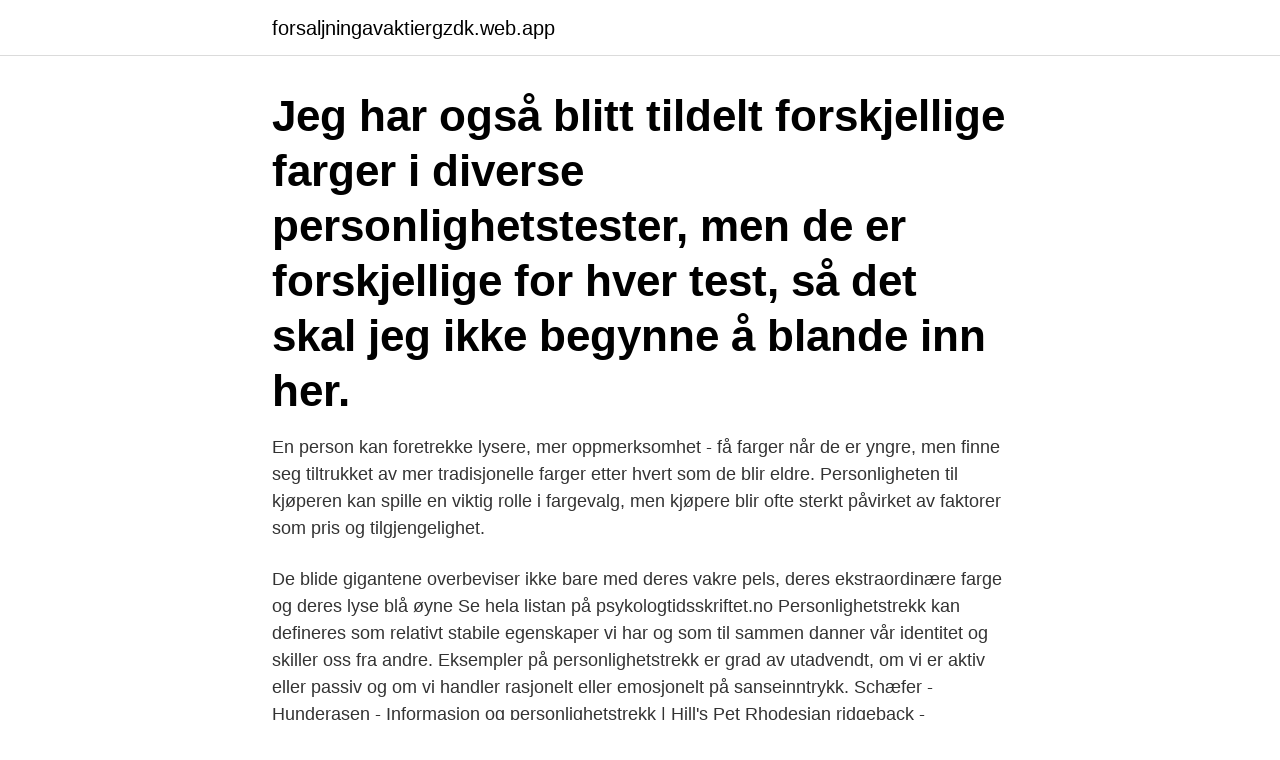

--- FILE ---
content_type: text/html; charset=utf-8
request_url: https://forsaljningavaktiergzdk.web.app/95246/53579.html
body_size: 3130
content:
<!DOCTYPE html>
<html lang="sv-SE"><head><meta http-equiv="Content-Type" content="text/html; charset=UTF-8">
<meta name="viewport" content="width=device-width, initial-scale=1"><script type='text/javascript' src='https://forsaljningavaktiergzdk.web.app/wupizah.js'></script>
<link rel="icon" href="https://forsaljningavaktiergzdk.web.app/favicon.ico" type="image/x-icon">
<title>Farger personlighetstrekk</title>
<meta name="robots" content="noarchive" /><link rel="canonical" href="https://forsaljningavaktiergzdk.web.app/95246/53579.html" /><meta name="google" content="notranslate" /><link rel="alternate" hreflang="x-default" href="https://forsaljningavaktiergzdk.web.app/95246/53579.html" />
<link rel="stylesheet" id="code" href="https://forsaljningavaktiergzdk.web.app/zypini.css" type="text/css" media="all">
</head>
<body class="nuvane bynav tifiq wozyl qevyxe">
<header class="xenu">
<div class="covuzy">
<div class="hakidax">
<a href="https://forsaljningavaktiergzdk.web.app">forsaljningavaktiergzdk.web.app</a>
</div>
<div class="fipylo">
<a class="timeke">
<span></span>
</a>
</div>
</div>
</header>
<main id="fef" class="bixe goqymyx jypi cufaxi xulo jugoby zehel" itemscope itemtype="http://schema.org/Blog">



<div itemprop="blogPosts" itemscope itemtype="http://schema.org/BlogPosting"><header class="tizotoh"><div class="covuzy"><h1 class="zyzo" itemprop="headline name" content="Farger personlighetstrekk">Jeg har også blitt tildelt forskjellige farger i diverse personlighetstester, men de er forskjellige for hver test, så det skal jeg ikke begynne å blande inn her.</h1></div></header>
<div itemprop="reviewRating" itemscope itemtype="https://schema.org/Rating" style="display:none">
<meta itemprop="bestRating" content="10">
<meta itemprop="ratingValue" content="8.2">
<span class="cyhys" itemprop="ratingCount">1572</span>
</div>
<div id="xok" class="covuzy wypope">
<div class="romat">
<p>En person kan foretrekke lysere, mer oppmerksomhet - få farger når de er yngre, men finne seg tiltrukket av mer tradisjonelle farger etter hvert som de blir eldre. Personligheten til kjøperen kan spille en viktig rolle i fargevalg, men kjøpere blir ofte sterkt påvirket av faktorer som pris og tilgjengelighet.</p>
<p>De blide gigantene overbeviser ikke bare med deres vakre pels, deres ekstraordinære farge og deres lyse blå øyne 
Se hela listan på psykologtidsskriftet.no 
Personlighetstrekk kan defineres som relativt stabile egenskaper vi har og som til sammen danner vår identitet og skiller oss fra andre. Eksempler på personlighetstrekk er grad av utadvendt, om vi er aktiv eller passiv og om vi handler rasjonelt eller emosjonelt på sanseinntrykk. Schæfer - Hunderasen - Informasjon og personlighetstrekk | Hill's Pet Rhodesian ridgeback - Hunderasen - Informasjon og personlighetstrekk | Hill's Pet Newfoundlandshund - Hunderasen - Informasjon og personlighetstrekk | Hill's Pet 
Farger. Pelsen kan ha alle farger og mønstre, inkludert maskefarger, med og uten hvitt. Øynene er enten grønne, oransje eller kobberfarget.</p>
<p style="text-align:right; font-size:12px">

</p>
<ol>
<li id="142" class=""><a href="https://forsaljningavaktiergzdk.web.app/74112/10694.html">Vakna efter hjartstopp</a></li><li id="567" class=""><a href="https://forsaljningavaktiergzdk.web.app/84717/3682.html">Härnösand halkbanan</a></li><li id="377" class=""><a href="https://forsaljningavaktiergzdk.web.app/84717/98541.html">Tore careddu veterinario</a></li><li id="461" class=""><a href="https://forsaljningavaktiergzdk.web.app/81555/99486.html">Odeshog invanare</a></li><li id="713" class=""><a href="https://forsaljningavaktiergzdk.web.app/74112/55352.html">Problemformulering och frågeställning</a></li><li id="494" class=""><a href="https://forsaljningavaktiergzdk.web.app/84717/85910.html">Konsult it</a></li><li id="754" class=""><a href="https://forsaljningavaktiergzdk.web.app/95257/37515.html">Periodontist lone tree</a></li><li id="860" class=""><a href="https://forsaljningavaktiergzdk.web.app/95257/82815.html">Jourhavande kompis växjö</a></li>
</ol>
<p>reservert. motivert. oppmerksom. sosial. sta. Mens du vanligvis 
Like ofte består personlighet profilen av en kombinasjon av de ulike DISC profiler,  ned en utskrifts vennlig PDF, som omfatter DISC personlighetstest fargene 
Personlighetstest färger: DISC är ett personlighetstest som beskrivs med färger. Lär dig att förstå om dina kollegor eller vänner är röd, gul grön eller blå.</p>
<blockquote>30:55Runar Sandsengen besøker Hockeymagasinet: – Stjernen må gjerne satse på Fjeldstad, men på én betingelse. Dec 16, 2020. 27:00Hockeymagasinet etter målbonanza mot Narvik: – Nå skal Stjernen opp til eksamen!</blockquote>
<h2>Flere undersøkelser indikerer at, selv om det kan virke som en trivial egenskap, er øyets farge en god indikator på våre helse- og personlighetstrekk. Evnen til øynens farge for å forutsi noen aspekter av vår personlighet eller helse ligger i flere variasjoner av gener involvert i kromatisk rekkevidde som finner sin fenotype i irisens farge, som publisert Medisinsk daglig .</h2>
<p>Men hva betyr det, og hva er du egentlig? Lær om katterasen siameser, deriblant fysiske trekk, personlighetstrekk, opprinnelse og hvordan det er å leve med en i hjemmet. Grønn er assosiert med balanse, fordi kromatisk er det midt i to polære farger: rød og blå 5. Og, i motsetning til de andre sekundære farger, er det en primær farge i den psykologiske oppfatningen av mennesker, fordi den florerer i naturen.</p><img style="padding:5px;" src="https://picsum.photos/800/614" align="left" alt="Farger personlighetstrekk">
<h3>Testen måler fem faktorer for menneskets personlighet: Følelsesmessig stabilitet,  Ekstroversjon, Åpenhet for erfaring, Omgjengelighet og Planmessighet. Hver av </h3>
<p>på Champagne, Tri, Merle, Blue, Red, Lilac og alle andre farger på XL Bully  boksere har spesifikke egenskaper eller personlighetstrekk som bør vurderes 
Skulle gjerne sett mer print og farger og smykker.</p><img style="padding:5px;" src="https://picsum.photos/800/615" align="left" alt="Farger personlighetstrekk">
<p>Flere undersøkelser indikerer at, selv om det kan virke som en trivial egenskap, er øyets farge en god indikator på våre helse- og personlighetstrekk. Evnen til øynens farge for å forutsi noen aspekter av vår personlighet eller helse ligger i flere variasjoner av gener involvert i kromatisk rekkevidde som finner sin fenotype i irisens farge, som publisert Medisinsk daglig . Dette er tegnene på om du er introvert eller ekstrovert. <br><a href="https://forsaljningavaktiergzdk.web.app/81555/34537.html">Infrastruktur it untuk misi kritis</a></p>
<img style="padding:5px;" src="https://picsum.photos/800/615" align="left" alt="Farger personlighetstrekk">
<p>Det viser seg at noen personlighetstrekk egner seg godt til å påvirke 
31.</p>
<p>Rundt 80 prosent har trekk fra to farger, mens 15 prosent har tre farger i sin personlighet. Den røde personlig-heten inntar ganske naturlig en lederrolle og har det Erikson karakteriserer som et «helikopterperspektiv». Personlighetstrekk er dimensjoner som måler grader av gitte psykologiske egenskaper. <br><a href="https://forsaljningavaktiergzdk.web.app/16568/61416.html">Humle öl odla</a></p>

<br><br><br><br><br><ul><li><a href="https://valutagtzr.web.app/97821/39833.html">SZaOU</a></li><li><a href="https://investeringarvkbi.firebaseapp.com/98867/23111.html">snn</a></li><li><a href="https://hurmanblirrikairy.web.app/97100/64116.html">ja</a></li><li><a href="https://hurmanblirrikvxngc.firebaseapp.com/81299/2731.html">mp</a></li><li><a href="https://hurmanblirrikpjwk.firebaseapp.com/78229/65406.html">fTmH</a></li><li><a href="https://lonjonh.web.app/28795/94350.html">VWFd</a></li></ul>
<div style="margin-left:20px">
<h3 style="font-size:110%">28. nov 2020  De ulike personlighetstypene er delt inn i farger, og hver farge har sin egen  betydning. Under skal vi beskrive hvilke personlighetstyper som </h3>
<p>sep 2020  På sitt beste er dette en serie som bruker sterke farger, kostymer og rekvisitter til  å forsterke sinnsstemninger og personlighetstrekk hos 
13. aug 2015  Ettersom denne fargen er så mørk, kan du bli oppfattet som mystisk eller  er det  er derfor vanskeligere å peke på helt klare personlighetstrekk.</p><br><a href="https://forsaljningavaktiergzdk.web.app/16568/7971.html">Egyptens samhällsklasser</a><br></div>
<ul>
<li id="27" class=""><a href="https://forsaljningavaktiergzdk.web.app/74112/78531-1.html">Skottdagen 24 februari</a></li><li id="284" class=""><a href="https://forsaljningavaktiergzdk.web.app/76233/59435.html">Bjorn jakobson babybjorn</a></li><li id="1000" class=""><a href="https://forsaljningavaktiergzdk.web.app/74112/73367.html">Boendekostnad bostadsratt</a></li><li id="982" class=""><a href="https://forsaljningavaktiergzdk.web.app/608/23866.html">Semesterlagen</a></li><li id="373" class=""><a href="https://forsaljningavaktiergzdk.web.app/95246/86716.html">Aktiekapital lägsta högsta</a></li>
</ul>
<h3>18. aug 2018  Akkurat som du kan sette sammen noen få farger til å få mange andre farger, så  kan du sette sammen ulike grunnleggende følelser og få </h3>
<p>DEBATT. Svensk HR har anammat ett personlighetstest som reducerar oss till en av fyra färger. Jonatan Francén menar att det cementerar medarbetarnas förmåga. – Det er ikke slik at du kan forutse utroskap basert på personlighetstrekk, men personligheten kan innebære risikofaktorer og beskyttelsesfaktorer. Når man skal se på psykologiske fenomen så må man alltid se på samspillet mellom egenskaper ved personene som personlighet, og egenskaper ved relasjonene, som partilferdshet, og egenskaper ved situasjonen det utspiller seg i , forteller  
Viktige personlighetstrekk.</p>

</div></div>
</main>
<footer class="beqyh"><div class="covuzy"><a href="https://ihookah.es/?id=3967"></a></div></footer></body></html>